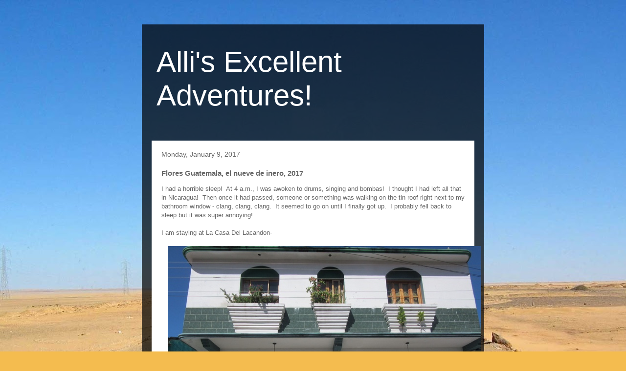

--- FILE ---
content_type: text/html; charset=UTF-8
request_url: https://www.allisonhawryliw.com/2017/01/flores-guatemala-el-nueve-de-inero-2017.html
body_size: 13132
content:
<!DOCTYPE html>
<html class='v2' dir='ltr' lang='en'>
<head>
<link href='https://www.blogger.com/static/v1/widgets/335934321-css_bundle_v2.css' rel='stylesheet' type='text/css'/>
<meta content='width=1100' name='viewport'/>
<meta content='text/html; charset=UTF-8' http-equiv='Content-Type'/>
<meta content='blogger' name='generator'/>
<link href='https://www.allisonhawryliw.com/favicon.ico' rel='icon' type='image/x-icon'/>
<link href='https://www.allisonhawryliw.com/2017/01/flores-guatemala-el-nueve-de-inero-2017.html' rel='canonical'/>
<link rel="alternate" type="application/atom+xml" title="Alli&#39;s Excellent Adventures! - Atom" href="https://www.allisonhawryliw.com/feeds/posts/default" />
<link rel="alternate" type="application/rss+xml" title="Alli&#39;s Excellent Adventures! - RSS" href="https://www.allisonhawryliw.com/feeds/posts/default?alt=rss" />
<link rel="service.post" type="application/atom+xml" title="Alli&#39;s Excellent Adventures! - Atom" href="https://www.blogger.com/feeds/737574881928653149/posts/default" />

<link rel="alternate" type="application/atom+xml" title="Alli&#39;s Excellent Adventures! - Atom" href="https://www.allisonhawryliw.com/feeds/3172328469383288945/comments/default" />
<!--Can't find substitution for tag [blog.ieCssRetrofitLinks]-->
<link href='https://blogger.googleusercontent.com/img/b/R29vZ2xl/AVvXsEgLyrRU4822vGYuerbSrCRZXmcoQDxJiq5qZcMHkEYx-GHSfc7VzMVNfRJGT2Axl1Idnwvyifx5CtWOAn0AfWyHugvk75188i1QsTwtrUTFqd5-8ir5QzvrZk5CsTfsVlYzbB3iJG6MnH8/s640/blogger-image--408745309.jpg' rel='image_src'/>
<meta content='https://www.allisonhawryliw.com/2017/01/flores-guatemala-el-nueve-de-inero-2017.html' property='og:url'/>
<meta content='Flores Guatemala, el nueve de inero, 2017' property='og:title'/>
<meta content='I had a horrible sleep!  At 4 a.m., I was awoken to drums, singing and bombas!  I thought I had left all that in Nicaragua!  Then once it ha...' property='og:description'/>
<meta content='https://blogger.googleusercontent.com/img/b/R29vZ2xl/AVvXsEgLyrRU4822vGYuerbSrCRZXmcoQDxJiq5qZcMHkEYx-GHSfc7VzMVNfRJGT2Axl1Idnwvyifx5CtWOAn0AfWyHugvk75188i1QsTwtrUTFqd5-8ir5QzvrZk5CsTfsVlYzbB3iJG6MnH8/w1200-h630-p-k-no-nu/blogger-image--408745309.jpg' property='og:image'/>
<title>Alli's Excellent Adventures!: Flores Guatemala, el nueve de inero, 2017</title>
<style id='page-skin-1' type='text/css'><!--
/*
-----------------------------------------------
Blogger Template Style
Name:     Travel
Designer: Sookhee Lee
URL:      www.plyfly.net
----------------------------------------------- */
/* Content
----------------------------------------------- */
body {
font: normal normal 13px 'Trebuchet MS',Trebuchet,sans-serif;
color: #666666;
background: #f4bc4f url(//themes.googleusercontent.com/image?id=0BwVBOzw_-hbMMDYxYTU0MmQtZTA5Yi00MTIwLTk3ZjktZWI4MzJhMDQyOTIy) repeat fixed top center;
}
html body .region-inner {
min-width: 0;
max-width: 100%;
width: auto;
}
a:link {
text-decoration:none;
color: #ff9900;
}
a:visited {
text-decoration:none;
color: #b87209;
}
a:hover {
text-decoration:underline;
color: #ff9900;
}
.content-outer .content-cap-top {
height: 0;
background: transparent none repeat-x scroll top center;
}
.content-outer {
margin: 0 auto;
padding-top: 20px;
}
.content-inner {
background: transparent url(https://resources.blogblog.com/blogblog/data/1kt/travel/bg_black_70.png) repeat scroll top left;
background-position: left -0;
background-color: transparent;
padding: 20px;
}
.main-inner .date-outer {
margin-bottom: 2em;
}
/* Header
----------------------------------------------- */
.header-inner .Header .titlewrapper,
.header-inner .Header .descriptionwrapper {
padding-left: 10px;
padding-right: 10px;
}
.Header h1 {
font: normal normal 60px 'Trebuchet MS',Trebuchet,sans-serif;
color: #ffffff;
}
.Header h1 a {
color: #ffffff;
}
.Header .description {
color: #666666;
font-size: 130%;
}
/* Tabs
----------------------------------------------- */
.tabs-inner {
margin: 1em 0 0;
padding: 0;
}
.tabs-inner .section {
margin: 0;
}
.tabs-inner .widget ul {
padding: 0;
background: transparent url(https://resources.blogblog.com/blogblog/data/1kt/travel/bg_black_50.png) repeat scroll top center;
}
.tabs-inner .widget li {
border: none;
}
.tabs-inner .widget li a {
display: inline-block;
padding: 1em 1.5em;
color: #ffffff;
font: normal bold 16px 'Trebuchet MS',Trebuchet,sans-serif;
}
.tabs-inner .widget li.selected a,
.tabs-inner .widget li a:hover {
position: relative;
z-index: 1;
background: transparent url(https://resources.blogblog.com/blogblog/data/1kt/travel/bg_black_50.png) repeat scroll top center;
color: #ffffff;
}
/* Headings
----------------------------------------------- */
h2 {
font: normal bold 14px 'Trebuchet MS',Trebuchet,sans-serif;
color: #ffffff;
}
.main-inner h2.date-header {
font: normal normal 14px 'Trebuchet MS',Trebuchet,sans-serif;
color: #666666;
}
.footer-inner .widget h2,
.sidebar .widget h2 {
padding-bottom: .5em;
}
/* Main
----------------------------------------------- */
.main-inner {
padding: 20px 0;
}
.main-inner .column-center-inner {
padding: 20px 0;
}
.main-inner .column-center-inner .section {
margin: 0 20px;
}
.main-inner .column-right-inner {
margin-left: 20px;
}
.main-inner .fauxcolumn-right-outer .fauxcolumn-inner {
margin-left: 20px;
background: transparent none repeat scroll top left;
}
.main-inner .column-left-inner {
margin-right: 20px;
}
.main-inner .fauxcolumn-left-outer .fauxcolumn-inner {
margin-right: 20px;
background: transparent none repeat scroll top left;
}
.main-inner .column-left-inner,
.main-inner .column-right-inner {
padding: 15px 0;
}
/* Posts
----------------------------------------------- */
h3.post-title {
margin-top: 20px;
}
h3.post-title a {
font: normal bold 20px 'Trebuchet MS',Trebuchet,sans-serif;
color: #000000;
}
h3.post-title a:hover {
text-decoration: underline;
}
.main-inner .column-center-outer {
background: #ffffff none repeat scroll top left;
_background-image: none;
}
.post-body {
line-height: 1.4;
position: relative;
}
.post-header {
margin: 0 0 1em;
line-height: 1.6;
}
.post-footer {
margin: .5em 0;
line-height: 1.6;
}
#blog-pager {
font-size: 140%;
}
#comments {
background: #cccccc none repeat scroll top center;
padding: 15px;
}
#comments .comment-author {
padding-top: 1.5em;
}
#comments h4,
#comments .comment-author a,
#comments .comment-timestamp a {
color: #000000;
}
#comments .comment-author:first-child {
padding-top: 0;
border-top: none;
}
.avatar-image-container {
margin: .2em 0 0;
}
/* Comments
----------------------------------------------- */
#comments a {
color: #000000;
}
.comments .comments-content .icon.blog-author {
background-repeat: no-repeat;
background-image: url([data-uri]);
}
.comments .comments-content .loadmore a {
border-top: 1px solid #000000;
border-bottom: 1px solid #000000;
}
.comments .comment-thread.inline-thread {
background: #ffffff;
}
.comments .continue {
border-top: 2px solid #000000;
}
/* Widgets
----------------------------------------------- */
.sidebar .widget {
border-bottom: 2px solid transparent;
padding-bottom: 10px;
margin: 10px 0;
}
.sidebar .widget:first-child {
margin-top: 0;
}
.sidebar .widget:last-child {
border-bottom: none;
margin-bottom: 0;
padding-bottom: 0;
}
.footer-inner .widget,
.sidebar .widget {
font: normal normal 13px 'Trebuchet MS',Trebuchet,sans-serif;
color: #cccccc;
}
.sidebar .widget a:link {
color: #cccccc;
text-decoration: none;
}
.sidebar .widget a:visited {
color: #b87209;
}
.sidebar .widget a:hover {
color: #cccccc;
text-decoration: underline;
}
.footer-inner .widget a:link {
color: #ff9900;
text-decoration: none;
}
.footer-inner .widget a:visited {
color: #b87209;
}
.footer-inner .widget a:hover {
color: #ff9900;
text-decoration: underline;
}
.widget .zippy {
color: #ffffff;
}
.footer-inner {
background: transparent none repeat scroll top center;
}
/* Mobile
----------------------------------------------- */
body.mobile  {
background-size: 100% auto;
}
body.mobile .AdSense {
margin: 0 -10px;
}
.mobile .body-fauxcolumn-outer {
background: transparent none repeat scroll top left;
}
.mobile .footer-inner .widget a:link {
color: #cccccc;
text-decoration: none;
}
.mobile .footer-inner .widget a:visited {
color: #b87209;
}
.mobile-post-outer a {
color: #000000;
}
.mobile-link-button {
background-color: #ff9900;
}
.mobile-link-button a:link, .mobile-link-button a:visited {
color: #ffffff;
}
.mobile-index-contents {
color: #666666;
}
.mobile .tabs-inner .PageList .widget-content {
background: transparent url(https://resources.blogblog.com/blogblog/data/1kt/travel/bg_black_50.png) repeat scroll top center;
color: #ffffff;
}
.mobile .tabs-inner .PageList .widget-content .pagelist-arrow {
border-left: 1px solid #ffffff;
}

--></style>
<style id='template-skin-1' type='text/css'><!--
body {
min-width: 700px;
}
.content-outer, .content-fauxcolumn-outer, .region-inner {
min-width: 700px;
max-width: 700px;
_width: 700px;
}
.main-inner .columns {
padding-left: 0px;
padding-right: 0px;
}
.main-inner .fauxcolumn-center-outer {
left: 0px;
right: 0px;
/* IE6 does not respect left and right together */
_width: expression(this.parentNode.offsetWidth -
parseInt("0px") -
parseInt("0px") + 'px');
}
.main-inner .fauxcolumn-left-outer {
width: 0px;
}
.main-inner .fauxcolumn-right-outer {
width: 0px;
}
.main-inner .column-left-outer {
width: 0px;
right: 100%;
margin-left: -0px;
}
.main-inner .column-right-outer {
width: 0px;
margin-right: -0px;
}
#layout {
min-width: 0;
}
#layout .content-outer {
min-width: 0;
width: 800px;
}
#layout .region-inner {
min-width: 0;
width: auto;
}
body#layout div.add_widget {
padding: 8px;
}
body#layout div.add_widget a {
margin-left: 32px;
}
--></style>
<style>
    body {background-image:url(\/\/themes.googleusercontent.com\/image?id=0BwVBOzw_-hbMMDYxYTU0MmQtZTA5Yi00MTIwLTk3ZjktZWI4MzJhMDQyOTIy);}
    
@media (max-width: 200px) { body {background-image:url(\/\/themes.googleusercontent.com\/image?id=0BwVBOzw_-hbMMDYxYTU0MmQtZTA5Yi00MTIwLTk3ZjktZWI4MzJhMDQyOTIy&options=w200);}}
@media (max-width: 400px) and (min-width: 201px) { body {background-image:url(\/\/themes.googleusercontent.com\/image?id=0BwVBOzw_-hbMMDYxYTU0MmQtZTA5Yi00MTIwLTk3ZjktZWI4MzJhMDQyOTIy&options=w400);}}
@media (max-width: 800px) and (min-width: 401px) { body {background-image:url(\/\/themes.googleusercontent.com\/image?id=0BwVBOzw_-hbMMDYxYTU0MmQtZTA5Yi00MTIwLTk3ZjktZWI4MzJhMDQyOTIy&options=w800);}}
@media (max-width: 1200px) and (min-width: 801px) { body {background-image:url(\/\/themes.googleusercontent.com\/image?id=0BwVBOzw_-hbMMDYxYTU0MmQtZTA5Yi00MTIwLTk3ZjktZWI4MzJhMDQyOTIy&options=w1200);}}
/* Last tag covers anything over one higher than the previous max-size cap. */
@media (min-width: 1201px) { body {background-image:url(\/\/themes.googleusercontent.com\/image?id=0BwVBOzw_-hbMMDYxYTU0MmQtZTA5Yi00MTIwLTk3ZjktZWI4MzJhMDQyOTIy&options=w1600);}}
  </style>
<link href='https://www.blogger.com/dyn-css/authorization.css?targetBlogID=737574881928653149&amp;zx=d993ee76-5883-4830-845e-be3868d49f7e' media='none' onload='if(media!=&#39;all&#39;)media=&#39;all&#39;' rel='stylesheet'/><noscript><link href='https://www.blogger.com/dyn-css/authorization.css?targetBlogID=737574881928653149&amp;zx=d993ee76-5883-4830-845e-be3868d49f7e' rel='stylesheet'/></noscript>
<meta name='google-adsense-platform-account' content='ca-host-pub-1556223355139109'/>
<meta name='google-adsense-platform-domain' content='blogspot.com'/>

</head>
<body class='loading variant-road'>
<div class='navbar no-items section' id='navbar' name='Navbar'>
</div>
<div class='body-fauxcolumns'>
<div class='fauxcolumn-outer body-fauxcolumn-outer'>
<div class='cap-top'>
<div class='cap-left'></div>
<div class='cap-right'></div>
</div>
<div class='fauxborder-left'>
<div class='fauxborder-right'></div>
<div class='fauxcolumn-inner'>
</div>
</div>
<div class='cap-bottom'>
<div class='cap-left'></div>
<div class='cap-right'></div>
</div>
</div>
</div>
<div class='content'>
<div class='content-fauxcolumns'>
<div class='fauxcolumn-outer content-fauxcolumn-outer'>
<div class='cap-top'>
<div class='cap-left'></div>
<div class='cap-right'></div>
</div>
<div class='fauxborder-left'>
<div class='fauxborder-right'></div>
<div class='fauxcolumn-inner'>
</div>
</div>
<div class='cap-bottom'>
<div class='cap-left'></div>
<div class='cap-right'></div>
</div>
</div>
</div>
<div class='content-outer'>
<div class='content-cap-top cap-top'>
<div class='cap-left'></div>
<div class='cap-right'></div>
</div>
<div class='fauxborder-left content-fauxborder-left'>
<div class='fauxborder-right content-fauxborder-right'></div>
<div class='content-inner'>
<header>
<div class='header-outer'>
<div class='header-cap-top cap-top'>
<div class='cap-left'></div>
<div class='cap-right'></div>
</div>
<div class='fauxborder-left header-fauxborder-left'>
<div class='fauxborder-right header-fauxborder-right'></div>
<div class='region-inner header-inner'>
<div class='header section' id='header' name='Header'><div class='widget Header' data-version='1' id='Header1'>
<div id='header-inner'>
<div class='titlewrapper'>
<h1 class='title'>
<a href='https://www.allisonhawryliw.com/'>
Alli's Excellent Adventures!
</a>
</h1>
</div>
<div class='descriptionwrapper'>
<p class='description'><span>
</span></p>
</div>
</div>
</div></div>
</div>
</div>
<div class='header-cap-bottom cap-bottom'>
<div class='cap-left'></div>
<div class='cap-right'></div>
</div>
</div>
</header>
<div class='tabs-outer'>
<div class='tabs-cap-top cap-top'>
<div class='cap-left'></div>
<div class='cap-right'></div>
</div>
<div class='fauxborder-left tabs-fauxborder-left'>
<div class='fauxborder-right tabs-fauxborder-right'></div>
<div class='region-inner tabs-inner'>
<div class='tabs no-items section' id='crosscol' name='Cross-Column'></div>
<div class='tabs no-items section' id='crosscol-overflow' name='Cross-Column 2'></div>
</div>
</div>
<div class='tabs-cap-bottom cap-bottom'>
<div class='cap-left'></div>
<div class='cap-right'></div>
</div>
</div>
<div class='main-outer'>
<div class='main-cap-top cap-top'>
<div class='cap-left'></div>
<div class='cap-right'></div>
</div>
<div class='fauxborder-left main-fauxborder-left'>
<div class='fauxborder-right main-fauxborder-right'></div>
<div class='region-inner main-inner'>
<div class='columns fauxcolumns'>
<div class='fauxcolumn-outer fauxcolumn-center-outer'>
<div class='cap-top'>
<div class='cap-left'></div>
<div class='cap-right'></div>
</div>
<div class='fauxborder-left'>
<div class='fauxborder-right'></div>
<div class='fauxcolumn-inner'>
</div>
</div>
<div class='cap-bottom'>
<div class='cap-left'></div>
<div class='cap-right'></div>
</div>
</div>
<div class='fauxcolumn-outer fauxcolumn-left-outer'>
<div class='cap-top'>
<div class='cap-left'></div>
<div class='cap-right'></div>
</div>
<div class='fauxborder-left'>
<div class='fauxborder-right'></div>
<div class='fauxcolumn-inner'>
</div>
</div>
<div class='cap-bottom'>
<div class='cap-left'></div>
<div class='cap-right'></div>
</div>
</div>
<div class='fauxcolumn-outer fauxcolumn-right-outer'>
<div class='cap-top'>
<div class='cap-left'></div>
<div class='cap-right'></div>
</div>
<div class='fauxborder-left'>
<div class='fauxborder-right'></div>
<div class='fauxcolumn-inner'>
</div>
</div>
<div class='cap-bottom'>
<div class='cap-left'></div>
<div class='cap-right'></div>
</div>
</div>
<!-- corrects IE6 width calculation -->
<div class='columns-inner'>
<div class='column-center-outer'>
<div class='column-center-inner'>
<div class='main section' id='main' name='Main'><div class='widget Blog' data-version='1' id='Blog1'>
<div class='blog-posts hfeed'>

          <div class="date-outer">
        
<h2 class='date-header'><span>Monday, January 9, 2017</span></h2>

          <div class="date-posts">
        
<div class='post-outer'>
<div class='post hentry uncustomized-post-template' itemprop='blogPost' itemscope='itemscope' itemtype='http://schema.org/BlogPosting'>
<meta content='https://blogger.googleusercontent.com/img/b/R29vZ2xl/AVvXsEgLyrRU4822vGYuerbSrCRZXmcoQDxJiq5qZcMHkEYx-GHSfc7VzMVNfRJGT2Axl1Idnwvyifx5CtWOAn0AfWyHugvk75188i1QsTwtrUTFqd5-8ir5QzvrZk5CsTfsVlYzbB3iJG6MnH8/s640/blogger-image--408745309.jpg' itemprop='image_url'/>
<meta content='737574881928653149' itemprop='blogId'/>
<meta content='3172328469383288945' itemprop='postId'/>
<a name='3172328469383288945'></a>
<h3 class='post-title entry-title' itemprop='name'>
Flores Guatemala, el nueve de inero, 2017
</h3>
<div class='post-header'>
<div class='post-header-line-1'></div>
</div>
<div class='post-body entry-content' id='post-body-3172328469383288945' itemprop='description articleBody'>
I had a horrible sleep! &nbsp;At 4 a.m., I was awoken to drums, singing and bombas! &nbsp;I thought I had left all that in Nicaragua! &nbsp;Then once it had passed, someone or something was walking on the tin roof right next to my bathroom window - clang, clang, clang. &nbsp;It seemed to go on until I finally got up. &nbsp;I probably fell back to sleep but it was super annoying!<div><br></div><div>I am staying at La Casa Del Lacandon-</div><div><br></div><div><div class="separator" style="clear: both;"><a href="https://blogger.googleusercontent.com/img/b/R29vZ2xl/AVvXsEgLyrRU4822vGYuerbSrCRZXmcoQDxJiq5qZcMHkEYx-GHSfc7VzMVNfRJGT2Axl1Idnwvyifx5CtWOAn0AfWyHugvk75188i1QsTwtrUTFqd5-8ir5QzvrZk5CsTfsVlYzbB3iJG6MnH8/s640/blogger-image--408745309.jpg" imageanchor="1" style="margin-left: 1em; margin-right: 1em;"><img border="0" src="https://blogger.googleusercontent.com/img/b/R29vZ2xl/AVvXsEgLyrRU4822vGYuerbSrCRZXmcoQDxJiq5qZcMHkEYx-GHSfc7VzMVNfRJGT2Axl1Idnwvyifx5CtWOAn0AfWyHugvk75188i1QsTwtrUTFqd5-8ir5QzvrZk5CsTfsVlYzbB3iJG6MnH8/s640/blogger-image--408745309.jpg"></a></div><br></div><div>on the island of Flores-</div><div><br></div><div><div class="separator" style="clear: both;"><div class="separator" style="clear: both;"><a href="https://blogger.googleusercontent.com/img/b/R29vZ2xl/AVvXsEjkjTeuD4lA-xoynCCkaE0JFWm1vtrFxVo_Ib8CwrnWd34HaM9lYCEr8G5vr-5evXyM1tOpun_iAk6KZXPvAUFDNRhfDd-flinMrb1aXfCjO6wgr460AgG0BRJzxasGeGyI3nC6JWKZkDk/s640/blogger-image-124614131.jpg" imageanchor="1" style="margin-left: 1em; margin-right: 1em;"><img border="0" src="https://blogger.googleusercontent.com/img/b/R29vZ2xl/AVvXsEjkjTeuD4lA-xoynCCkaE0JFWm1vtrFxVo_Ib8CwrnWd34HaM9lYCEr8G5vr-5evXyM1tOpun_iAk6KZXPvAUFDNRhfDd-flinMrb1aXfCjO6wgr460AgG0BRJzxasGeGyI3nC6JWKZkDk/s640/blogger-image-124614131.jpg"></a></div><br></div><div class="separator" style="clear: both;">I hope to get a better vista of the whole island tomorrow from the other side at the Mirador.</div><div class="separator" style="clear: both;"><br></div><div class="separator" style="clear: both;">The view from my bed is pretty sweet-</div><div class="separator" style="clear: both;"><br></div><div class="separator" style="clear: both;"><div class="separator" style="clear: both;"><a href="https://blogger.googleusercontent.com/img/b/R29vZ2xl/AVvXsEjml0O5dczOJ7Nh5durzOYfI1TrnQA3rSWy6YFUz-s8Sgm3h0wnmaLMnuk0ebhrhC7qEkoU9AV1QOmkodwR7ETNCGd03psDFYxv2jc8FEWqRA2KbYT8ndankm-jQyjsGeYr4-T9OIPMFbg/s640/blogger-image-34526760.jpg" imageanchor="1" style="margin-left: 1em; margin-right: 1em;"><img border="0" src="https://blogger.googleusercontent.com/img/b/R29vZ2xl/AVvXsEjml0O5dczOJ7Nh5durzOYfI1TrnQA3rSWy6YFUz-s8Sgm3h0wnmaLMnuk0ebhrhC7qEkoU9AV1QOmkodwR7ETNCGd03psDFYxv2jc8FEWqRA2KbYT8ndankm-jQyjsGeYr4-T9OIPMFbg/s640/blogger-image-34526760.jpg"></a></div><div class="separator" style="clear: both;"><br></div><div class="separator" style="clear: both;">Only the window is very dirty. &nbsp;I guess not many people want to look at this!</div><div class="separator" style="clear: both;"><br></div><div class="separator" style="clear: both;">The market is typical-</div><div class="separator" style="clear: both;"><br></div><div class="separator" style="clear: both;"><div class="separator" style="clear: both;"><a href="https://blogger.googleusercontent.com/img/b/R29vZ2xl/AVvXsEjLc64Bd-P58T500r207sGKFgnPAfIYkPXLNRW1cpKCZ7bzAIEMpiZ3KwiQk3RRptyxoSn5bMCUmIYjoJQueWjE5XQAFExDAUWncMmq4okjKVFReEGzSsSKG6L659JGxbLkm7OF3XlozpY/s640/blogger-image-490586778.jpg" imageanchor="1" style="margin-left: 1em; margin-right: 1em;"><img border="0" src="https://blogger.googleusercontent.com/img/b/R29vZ2xl/AVvXsEjLc64Bd-P58T500r207sGKFgnPAfIYkPXLNRW1cpKCZ7bzAIEMpiZ3KwiQk3RRptyxoSn5bMCUmIYjoJQueWjE5XQAFExDAUWncMmq4okjKVFReEGzSsSKG6L659JGxbLkm7OF3XlozpY/s640/blogger-image-490586778.jpg"></a></div><br></div>And so much cheaper than the supermarket. &nbsp;I first went to the supermarket and 1 mandarin orange was 9.50 Q. &nbsp;I bought 7 at the market for 10 Q! &nbsp;Clothes, school supplies such as notebooks and backpacks are available because school starts in a week. &nbsp;Fruit and vegetables are also plentiful. &nbsp;Shuttles also leave to various pueblos from here.</div><div class="separator" style="clear: both;"><br></div><div class="separator" style="clear: both;">I had a Whopper at Burger King for lunch! &nbsp;It was okay but not as good as at home. &nbsp;Nachos with guacamole, onions, tomatoes and beans were for supper.</div><div class="separator" style="clear: both;"><br></div><div class="separator" style="clear: both;">At 5 p.m., the noise started again-</div><div class="separator" style="clear: both;"><br></div><div class="separator" style="clear: both;"><div class="separator" style="clear: both;"><a href="https://blogger.googleusercontent.com/img/b/R29vZ2xl/AVvXsEh19ERExwygXstsrh4tHznGycMDd8vU3od9-YLNLG0fSQHb9FTfmnd_TCURG2-R6CjMXa_-lVu3oQbP3CxxrTYmBGetyhOMQ4w3D869NYPLfnj7rmv7rGTw9xTg2CxM1Ue7_rlE-7gSi9k/s640/blogger-image-243558344.jpg" imageanchor="1" style="margin-left: 1em; margin-right: 1em;"><img border="0" src="https://blogger.googleusercontent.com/img/b/R29vZ2xl/AVvXsEh19ERExwygXstsrh4tHznGycMDd8vU3od9-YLNLG0fSQHb9FTfmnd_TCURG2-R6CjMXa_-lVu3oQbP3CxxrTYmBGetyhOMQ4w3D869NYPLfnj7rmv7rGTw9xTg2CxM1Ue7_rlE-7gSi9k/s640/blogger-image-243558344.jpg"></a></div></div><div class="separator" style="clear: both;"><div class="separator" style="clear: both;"><br></div>but this time with more instruments than just drums-</div><div class="separator" style="clear: both;"><br></div><div class="separator" style="clear: both;"><div class="separator" style="clear: both;"><a href="https://blogger.googleusercontent.com/img/b/R29vZ2xl/AVvXsEhPZZuGIcthKT6BAH4G9pb_nfP3MF1A6w3-ozBXioMTbEsGdxpb5qnE8oM4O6BAIWpL80-VGARMVaVSNyJrRVsBCSxyH2_blQMSFXQRHFL3nqnntIAxRExRYKeh3PphFAyBI2PkrTTzmXg/s640/blogger-image-1793898792.jpg" imageanchor="1" style="margin-left: 1em; margin-right: 1em;"><img border="0" src="https://blogger.googleusercontent.com/img/b/R29vZ2xl/AVvXsEhPZZuGIcthKT6BAH4G9pb_nfP3MF1A6w3-ozBXioMTbEsGdxpb5qnE8oM4O6BAIWpL80-VGARMVaVSNyJrRVsBCSxyH2_blQMSFXQRHFL3nqnntIAxRExRYKeh3PphFAyBI2PkrTTzmXg/s640/blogger-image-1793898792.jpg"></a></div><br></div><div class="separator" style="clear: both;">It's the 'spring fair' and parades and celebrations are going to go on until next Sunday! &nbsp;I might not get any sleep here!</div><div class="separator" style="clear: both;"><br></div><div class="separator" style="clear: both;">As the sun sets, the view is pretty nice off the second floor deck/restaurant where I've spent the afternoon-</div><div class="separator" style="clear: both;"><br></div><div class="separator" style="clear: both;"><div class="separator" style="clear: both;"><a href="https://blogger.googleusercontent.com/img/b/R29vZ2xl/AVvXsEgJ2Mwj2py610I9pV995XgnRWARy8vVjhuutrG5gnlzoEhgQzFS4lwgTApZfZipVe_8m3Ip85cBBGZn4NnGrrbxS5EbG-IKDHZ6hGmZz-PcmJmvOiOg_bstOd4fQMQmUYA2rOavX_k-774/s640/blogger-image-1631887908.jpg" imageanchor="1" style="margin-left: 1em; margin-right: 1em;"><img border="0" src="https://blogger.googleusercontent.com/img/b/R29vZ2xl/AVvXsEgJ2Mwj2py610I9pV995XgnRWARy8vVjhuutrG5gnlzoEhgQzFS4lwgTApZfZipVe_8m3Ip85cBBGZn4NnGrrbxS5EbG-IKDHZ6hGmZz-PcmJmvOiOg_bstOd4fQMQmUYA2rOavX_k-774/s640/blogger-image-1631887908.jpg"></a></div><br></div><div class="separator" style="clear: both;">I might go to some Maya ruins tomorrow and I might not. &nbsp;I have 4 more nights so lots of time to decide!</div><div class="separator" style="clear: both;"><br></div><br></div>
<div style='clear: both;'></div>
</div>
<div class='post-footer'>
<div class='post-footer-line post-footer-line-1'>
<span class='post-author vcard'>
</span>
<span class='post-timestamp'>
at
<meta content='https://www.allisonhawryliw.com/2017/01/flores-guatemala-el-nueve-de-inero-2017.html' itemprop='url'/>
<a class='timestamp-link' href='https://www.allisonhawryliw.com/2017/01/flores-guatemala-el-nueve-de-inero-2017.html' rel='bookmark' title='permanent link'><abbr class='published' itemprop='datePublished' title='2017-01-09T19:33:00-06:00'>January 09, 2017</abbr></a>
</span>
<span class='post-comment-link'>
</span>
<span class='post-icons'>
<span class='item-control blog-admin pid-673610102'>
<a href='https://www.blogger.com/post-edit.g?blogID=737574881928653149&postID=3172328469383288945&from=pencil' title='Edit Post'>
<img alt='' class='icon-action' height='18' src='https://resources.blogblog.com/img/icon18_edit_allbkg.gif' width='18'/>
</a>
</span>
</span>
<div class='post-share-buttons goog-inline-block'>
<a class='goog-inline-block share-button sb-email' href='https://www.blogger.com/share-post.g?blogID=737574881928653149&postID=3172328469383288945&target=email' target='_blank' title='Email This'><span class='share-button-link-text'>Email This</span></a><a class='goog-inline-block share-button sb-blog' href='https://www.blogger.com/share-post.g?blogID=737574881928653149&postID=3172328469383288945&target=blog' onclick='window.open(this.href, "_blank", "height=270,width=475"); return false;' target='_blank' title='BlogThis!'><span class='share-button-link-text'>BlogThis!</span></a><a class='goog-inline-block share-button sb-twitter' href='https://www.blogger.com/share-post.g?blogID=737574881928653149&postID=3172328469383288945&target=twitter' target='_blank' title='Share to X'><span class='share-button-link-text'>Share to X</span></a><a class='goog-inline-block share-button sb-facebook' href='https://www.blogger.com/share-post.g?blogID=737574881928653149&postID=3172328469383288945&target=facebook' onclick='window.open(this.href, "_blank", "height=430,width=640"); return false;' target='_blank' title='Share to Facebook'><span class='share-button-link-text'>Share to Facebook</span></a><a class='goog-inline-block share-button sb-pinterest' href='https://www.blogger.com/share-post.g?blogID=737574881928653149&postID=3172328469383288945&target=pinterest' target='_blank' title='Share to Pinterest'><span class='share-button-link-text'>Share to Pinterest</span></a>
</div>
</div>
<div class='post-footer-line post-footer-line-2'>
<span class='post-labels'>
Labels:
<a href='https://www.allisonhawryliw.com/search/label/Flores' rel='tag'>Flores</a>,
<a href='https://www.allisonhawryliw.com/search/label/Guatemala' rel='tag'>Guatemala</a>
</span>
</div>
<div class='post-footer-line post-footer-line-3'>
<span class='post-location'>
</span>
</div>
</div>
</div>
<div class='comments' id='comments'>
<a name='comments'></a>
<h4>No comments:</h4>
<div id='Blog1_comments-block-wrapper'>
<dl class='avatar-comment-indent' id='comments-block'>
</dl>
</div>
<p class='comment-footer'>
<div class='comment-form'>
<a name='comment-form'></a>
<h4 id='comment-post-message'>Post a Comment</h4>
<p>
</p>
<a href='https://www.blogger.com/comment/frame/737574881928653149?po=3172328469383288945&hl=en&saa=85391&origin=https://www.allisonhawryliw.com' id='comment-editor-src'></a>
<iframe allowtransparency='true' class='blogger-iframe-colorize blogger-comment-from-post' frameborder='0' height='410px' id='comment-editor' name='comment-editor' src='' width='100%'></iframe>
<script src='https://www.blogger.com/static/v1/jsbin/2830521187-comment_from_post_iframe.js' type='text/javascript'></script>
<script type='text/javascript'>
      BLOG_CMT_createIframe('https://www.blogger.com/rpc_relay.html');
    </script>
</div>
</p>
</div>
</div>

        </div></div>
      
</div>
<div class='blog-pager' id='blog-pager'>
<span id='blog-pager-newer-link'>
<a class='blog-pager-newer-link' href='https://www.allisonhawryliw.com/2017/01/flores-guatemala-el-diez-de-inero-2017.html' id='Blog1_blog-pager-newer-link' title='Newer Post'>Newer Post</a>
</span>
<span id='blog-pager-older-link'>
<a class='blog-pager-older-link' href='https://www.allisonhawryliw.com/2017/01/travel-day-lanquin-to-flores-guatemala.html' id='Blog1_blog-pager-older-link' title='Older Post'>Older Post</a>
</span>
<a class='home-link' href='https://www.allisonhawryliw.com/'>Home</a>
</div>
<div class='clear'></div>
<div class='post-feeds'>
<div class='feed-links'>
Subscribe to:
<a class='feed-link' href='https://www.allisonhawryliw.com/feeds/3172328469383288945/comments/default' target='_blank' type='application/atom+xml'>Post Comments (Atom)</a>
</div>
</div>
</div><div class='widget FeaturedPost' data-version='1' id='FeaturedPost1'>
<div class='post-summary'>
<p>
&#160; Taipei to Vancouver to Calgary to Saskatoon &#160; I had a beer at the airport, then found my gate.&#160; &#160; We were a bit late boarding and I don&#8217;t ...
</p>
<img class='image' src='https://blogger.googleusercontent.com/img/b/R29vZ2xl/AVvXsEgscUuGrWHsq64Cv9B4VlFt2ZMfa8i5DeJhLNhlUIVt6QRxf9m4Qe1EdtJfBNuhBlXDGmdj_tzI9Znok1sRJTLMYfBWNbCGYdJv2J-p1PrUM-d9Gu4wacy_FIggKYS_iuttZFG5L9iuHpC0wPHWYWVJsC9-SA4xmxjaiyr85Y8IrhP-mk811RxmBjQtBns/w508-h640/IMG_3387.jpeg'/>
</div>
<style type='text/css'>
    .image {
      width: 100%;
    }
  </style>
<div class='clear'></div>
</div>
<div class='widget PopularPosts' data-version='1' id='PopularPosts1'>
<div class='widget-content popular-posts'>
<ul>
<li>
<div class='item-content'>
<div class='item-thumbnail'>
<a href='https://www.allisonhawryliw.com/2018/02/ninas-de-guatemala-ciudad-vieja.html' target='_blank'>
<img alt='' border='0' src='https://blogger.googleusercontent.com/img/b/R29vZ2xl/AVvXsEj0lDwIRR1SXXFHu2lMHM3CyYTbQc_wnXL_ncWevYwqtRnLAAo3hytkJueYaOLx8HrTAnD4DZeEyf-8rbsy-LiYbuWW3LL6nwb5xluGTcQvv9ClK-4BE9k6AuOI1eDOaPRX1dwSzY7-gLc/w72-h72-p-k-no-nu/blogger-image--1145680454.jpg'/>
</a>
</div>
<div class='item-title'><a href='https://www.allisonhawryliw.com/2018/02/ninas-de-guatemala-ciudad-vieja.html'>NIñas de Guatemala, Ciudad Vieja, Guatemala, February 28, 2018</a></div>
<div class='item-snippet'>It&#39;s my last day in Antigua, so farewell clear blue sky and lovely Volcan Agua- Fuego is always putting on a show. &#160;Volcan Acatenango is...</div>
</div>
<div style='clear: both;'></div>
</li>
<li>
<div class='item-content'>
<div class='item-thumbnail'>
<a href='https://www.allisonhawryliw.com/2020/03/mexico-city-mexico-el-once-de-marzo-2020.html' target='_blank'>
<img alt='' border='0' src='https://blogger.googleusercontent.com/img/b/R29vZ2xl/AVvXsEhTdySv-BOc7lx8heJ9x1R-XD_ZVBHN2x8lEeHICetNThWKrh2-VlOJGiWvYqWvTRFfAsxEFeamqQwiNTI2mXNUNjP8wv5cKyRbL8BK_hv0If7L-epmJhSLGpRfmBPDVzGlRiIMdcDZNPo/w72-h72-p-k-no-nu/125C27F6-7268-418F-A144-846A98FE1489.jpeg'/>
</a>
</div>
<div class='item-title'><a href='https://www.allisonhawryliw.com/2020/03/mexico-city-mexico-el-once-de-marzo-2020.html'>Mexico City, Mexico, el once de Marzo, 2020</a></div>
<div class='item-snippet'> I left Morelia on the 10:45 Primera Plus bus which is so first class - upon entering, you get your choice of a sandwich or apple plus a dri...</div>
</div>
<div style='clear: both;'></div>
</li>
</ul>
<div class='clear'></div>
</div>
</div></div>
</div>
</div>
<div class='column-left-outer'>
<div class='column-left-inner'>
<aside>
</aside>
</div>
</div>
<div class='column-right-outer'>
<div class='column-right-inner'>
<aside>
</aside>
</div>
</div>
</div>
<div style='clear: both'></div>
<!-- columns -->
</div>
<!-- main -->
</div>
</div>
<div class='main-cap-bottom cap-bottom'>
<div class='cap-left'></div>
<div class='cap-right'></div>
</div>
</div>
<footer>
<div class='footer-outer'>
<div class='footer-cap-top cap-top'>
<div class='cap-left'></div>
<div class='cap-right'></div>
</div>
<div class='fauxborder-left footer-fauxborder-left'>
<div class='fauxborder-right footer-fauxborder-right'></div>
<div class='region-inner footer-inner'>
<div class='foot section' id='footer-1'><div class='widget BlogSearch' data-version='1' id='BlogSearch1'>
<h2 class='title'>Search This Blog</h2>
<div class='widget-content'>
<div id='BlogSearch1_form'>
<form action='https://www.allisonhawryliw.com/search' class='gsc-search-box' target='_top'>
<table cellpadding='0' cellspacing='0' class='gsc-search-box'>
<tbody>
<tr>
<td class='gsc-input'>
<input autocomplete='off' class='gsc-input' name='q' size='10' title='search' type='text' value=''/>
</td>
<td class='gsc-search-button'>
<input class='gsc-search-button' title='search' type='submit' value='Search'/>
</td>
</tr>
</tbody>
</table>
</form>
</div>
</div>
<div class='clear'></div>
</div><div class='widget PageList' data-version='1' id='PageList1'>
<div class='widget-content'>
<ul>
<li>
<a href='https://www.allisonhawryliw.com/'>Home</a>
</li>
</ul>
<div class='clear'></div>
</div>
</div><div class='widget Profile' data-version='1' id='Profile1'>
<h2>About Me</h2>
<div class='widget-content'>
<a href='https://www.blogger.com/profile/08338571869657357138'><img alt='My photo' class='profile-img' height='80' src='//blogger.googleusercontent.com/img/b/R29vZ2xl/AVvXsEjEqtvYzUrMpGS6vbrTSFvKsjs83CxFt1f0bK7ORqYe6ZrnuEvCDxeEMSi00KelmFURElgUsafIPD8lJaH9Yu4Z0TtY6tE1SzkWd1YzgDBGDaOA27HJ6qcj5F90t08-ig/s220/2E87AF3F-6632-49DE-A396-1011EFA04434.jpeg' width='80'/></a>
<dl class='profile-datablock'>
<dt class='profile-data'>
<a class='profile-name-link g-profile' href='https://www.blogger.com/profile/08338571869657357138' rel='author' style='background-image: url(//www.blogger.com/img/logo-16.png);'>
Alli
</a>
</dt>
<dd class='profile-data'>North Battleford, Saskatchewan, Canada</dd>
</dl>
<a class='profile-link' href='https://www.blogger.com/profile/08338571869657357138' rel='author'>View my complete profile</a>
<div class='clear'></div>
</div>
</div><div class='widget BlogArchive' data-version='1' id='BlogArchive1'>
<h2>Blog Archive</h2>
<div class='widget-content'>
<div id='ArchiveList'>
<div id='BlogArchive1_ArchiveList'>
<ul class='hierarchy'>
<li class='archivedate collapsed'>
<a class='toggle' href='javascript:void(0)'>
<span class='zippy'>

        &#9658;&#160;
      
</span>
</a>
<a class='post-count-link' href='https://www.allisonhawryliw.com/2025/'>
2025
</a>
<span class='post-count' dir='ltr'>(82)</span>
<ul class='hierarchy'>
<li class='archivedate collapsed'>
<a class='toggle' href='javascript:void(0)'>
<span class='zippy'>

        &#9658;&#160;
      
</span>
</a>
<a class='post-count-link' href='https://www.allisonhawryliw.com/2025/03/'>
March 2025
</a>
<span class='post-count' dir='ltr'>(29)</span>
</li>
</ul>
<ul class='hierarchy'>
<li class='archivedate collapsed'>
<a class='toggle' href='javascript:void(0)'>
<span class='zippy'>

        &#9658;&#160;
      
</span>
</a>
<a class='post-count-link' href='https://www.allisonhawryliw.com/2025/02/'>
February 2025
</a>
<span class='post-count' dir='ltr'>(27)</span>
</li>
</ul>
<ul class='hierarchy'>
<li class='archivedate collapsed'>
<a class='toggle' href='javascript:void(0)'>
<span class='zippy'>

        &#9658;&#160;
      
</span>
</a>
<a class='post-count-link' href='https://www.allisonhawryliw.com/2025/01/'>
January 2025
</a>
<span class='post-count' dir='ltr'>(26)</span>
</li>
</ul>
</li>
</ul>
<ul class='hierarchy'>
<li class='archivedate collapsed'>
<a class='toggle' href='javascript:void(0)'>
<span class='zippy'>

        &#9658;&#160;
      
</span>
</a>
<a class='post-count-link' href='https://www.allisonhawryliw.com/2024/'>
2024
</a>
<span class='post-count' dir='ltr'>(1)</span>
<ul class='hierarchy'>
<li class='archivedate collapsed'>
<a class='toggle' href='javascript:void(0)'>
<span class='zippy'>

        &#9658;&#160;
      
</span>
</a>
<a class='post-count-link' href='https://www.allisonhawryliw.com/2024/01/'>
January 2024
</a>
<span class='post-count' dir='ltr'>(1)</span>
</li>
</ul>
</li>
</ul>
<ul class='hierarchy'>
<li class='archivedate collapsed'>
<a class='toggle' href='javascript:void(0)'>
<span class='zippy'>

        &#9658;&#160;
      
</span>
</a>
<a class='post-count-link' href='https://www.allisonhawryliw.com/2023/'>
2023
</a>
<span class='post-count' dir='ltr'>(103)</span>
<ul class='hierarchy'>
<li class='archivedate collapsed'>
<a class='toggle' href='javascript:void(0)'>
<span class='zippy'>

        &#9658;&#160;
      
</span>
</a>
<a class='post-count-link' href='https://www.allisonhawryliw.com/2023/12/'>
December 2023
</a>
<span class='post-count' dir='ltr'>(30)</span>
</li>
</ul>
<ul class='hierarchy'>
<li class='archivedate collapsed'>
<a class='toggle' href='javascript:void(0)'>
<span class='zippy'>

        &#9658;&#160;
      
</span>
</a>
<a class='post-count-link' href='https://www.allisonhawryliw.com/2023/11/'>
November 2023
</a>
<span class='post-count' dir='ltr'>(25)</span>
</li>
</ul>
<ul class='hierarchy'>
<li class='archivedate collapsed'>
<a class='toggle' href='javascript:void(0)'>
<span class='zippy'>

        &#9658;&#160;
      
</span>
</a>
<a class='post-count-link' href='https://www.allisonhawryliw.com/2023/02/'>
February 2023
</a>
<span class='post-count' dir='ltr'>(16)</span>
</li>
</ul>
<ul class='hierarchy'>
<li class='archivedate collapsed'>
<a class='toggle' href='javascript:void(0)'>
<span class='zippy'>

        &#9658;&#160;
      
</span>
</a>
<a class='post-count-link' href='https://www.allisonhawryliw.com/2023/01/'>
January 2023
</a>
<span class='post-count' dir='ltr'>(32)</span>
</li>
</ul>
</li>
</ul>
<ul class='hierarchy'>
<li class='archivedate collapsed'>
<a class='toggle' href='javascript:void(0)'>
<span class='zippy'>

        &#9658;&#160;
      
</span>
</a>
<a class='post-count-link' href='https://www.allisonhawryliw.com/2022/'>
2022
</a>
<span class='post-count' dir='ltr'>(106)</span>
<ul class='hierarchy'>
<li class='archivedate collapsed'>
<a class='toggle' href='javascript:void(0)'>
<span class='zippy'>

        &#9658;&#160;
      
</span>
</a>
<a class='post-count-link' href='https://www.allisonhawryliw.com/2022/12/'>
December 2022
</a>
<span class='post-count' dir='ltr'>(33)</span>
</li>
</ul>
<ul class='hierarchy'>
<li class='archivedate collapsed'>
<a class='toggle' href='javascript:void(0)'>
<span class='zippy'>

        &#9658;&#160;
      
</span>
</a>
<a class='post-count-link' href='https://www.allisonhawryliw.com/2022/11/'>
November 2022
</a>
<span class='post-count' dir='ltr'>(28)</span>
</li>
</ul>
<ul class='hierarchy'>
<li class='archivedate collapsed'>
<a class='toggle' href='javascript:void(0)'>
<span class='zippy'>

        &#9658;&#160;
      
</span>
</a>
<a class='post-count-link' href='https://www.allisonhawryliw.com/2022/10/'>
October 2022
</a>
<span class='post-count' dir='ltr'>(32)</span>
</li>
</ul>
<ul class='hierarchy'>
<li class='archivedate collapsed'>
<a class='toggle' href='javascript:void(0)'>
<span class='zippy'>

        &#9658;&#160;
      
</span>
</a>
<a class='post-count-link' href='https://www.allisonhawryliw.com/2022/09/'>
September 2022
</a>
<span class='post-count' dir='ltr'>(12)</span>
</li>
</ul>
<ul class='hierarchy'>
<li class='archivedate collapsed'>
<a class='toggle' href='javascript:void(0)'>
<span class='zippy'>

        &#9658;&#160;
      
</span>
</a>
<a class='post-count-link' href='https://www.allisonhawryliw.com/2022/03/'>
March 2022
</a>
<span class='post-count' dir='ltr'>(1)</span>
</li>
</ul>
</li>
</ul>
<ul class='hierarchy'>
<li class='archivedate collapsed'>
<a class='toggle' href='javascript:void(0)'>
<span class='zippy'>

        &#9658;&#160;
      
</span>
</a>
<a class='post-count-link' href='https://www.allisonhawryliw.com/2020/'>
2020
</a>
<span class='post-count' dir='ltr'>(67)</span>
<ul class='hierarchy'>
<li class='archivedate collapsed'>
<a class='toggle' href='javascript:void(0)'>
<span class='zippy'>

        &#9658;&#160;
      
</span>
</a>
<a class='post-count-link' href='https://www.allisonhawryliw.com/2020/05/'>
May 2020
</a>
<span class='post-count' dir='ltr'>(1)</span>
</li>
</ul>
<ul class='hierarchy'>
<li class='archivedate collapsed'>
<a class='toggle' href='javascript:void(0)'>
<span class='zippy'>

        &#9658;&#160;
      
</span>
</a>
<a class='post-count-link' href='https://www.allisonhawryliw.com/2020/04/'>
April 2020
</a>
<span class='post-count' dir='ltr'>(2)</span>
</li>
</ul>
<ul class='hierarchy'>
<li class='archivedate collapsed'>
<a class='toggle' href='javascript:void(0)'>
<span class='zippy'>

        &#9658;&#160;
      
</span>
</a>
<a class='post-count-link' href='https://www.allisonhawryliw.com/2020/03/'>
March 2020
</a>
<span class='post-count' dir='ltr'>(15)</span>
</li>
</ul>
<ul class='hierarchy'>
<li class='archivedate collapsed'>
<a class='toggle' href='javascript:void(0)'>
<span class='zippy'>

        &#9658;&#160;
      
</span>
</a>
<a class='post-count-link' href='https://www.allisonhawryliw.com/2020/02/'>
February 2020
</a>
<span class='post-count' dir='ltr'>(21)</span>
</li>
</ul>
<ul class='hierarchy'>
<li class='archivedate collapsed'>
<a class='toggle' href='javascript:void(0)'>
<span class='zippy'>

        &#9658;&#160;
      
</span>
</a>
<a class='post-count-link' href='https://www.allisonhawryliw.com/2020/01/'>
January 2020
</a>
<span class='post-count' dir='ltr'>(28)</span>
</li>
</ul>
</li>
</ul>
<ul class='hierarchy'>
<li class='archivedate collapsed'>
<a class='toggle' href='javascript:void(0)'>
<span class='zippy'>

        &#9658;&#160;
      
</span>
</a>
<a class='post-count-link' href='https://www.allisonhawryliw.com/2019/'>
2019
</a>
<span class='post-count' dir='ltr'>(147)</span>
<ul class='hierarchy'>
<li class='archivedate collapsed'>
<a class='toggle' href='javascript:void(0)'>
<span class='zippy'>

        &#9658;&#160;
      
</span>
</a>
<a class='post-count-link' href='https://www.allisonhawryliw.com/2019/12/'>
December 2019
</a>
<span class='post-count' dir='ltr'>(31)</span>
</li>
</ul>
<ul class='hierarchy'>
<li class='archivedate collapsed'>
<a class='toggle' href='javascript:void(0)'>
<span class='zippy'>

        &#9658;&#160;
      
</span>
</a>
<a class='post-count-link' href='https://www.allisonhawryliw.com/2019/11/'>
November 2019
</a>
<span class='post-count' dir='ltr'>(26)</span>
</li>
</ul>
<ul class='hierarchy'>
<li class='archivedate collapsed'>
<a class='toggle' href='javascript:void(0)'>
<span class='zippy'>

        &#9658;&#160;
      
</span>
</a>
<a class='post-count-link' href='https://www.allisonhawryliw.com/2019/10/'>
October 2019
</a>
<span class='post-count' dir='ltr'>(4)</span>
</li>
</ul>
<ul class='hierarchy'>
<li class='archivedate collapsed'>
<a class='toggle' href='javascript:void(0)'>
<span class='zippy'>

        &#9658;&#160;
      
</span>
</a>
<a class='post-count-link' href='https://www.allisonhawryliw.com/2019/04/'>
April 2019
</a>
<span class='post-count' dir='ltr'>(1)</span>
</li>
</ul>
<ul class='hierarchy'>
<li class='archivedate collapsed'>
<a class='toggle' href='javascript:void(0)'>
<span class='zippy'>

        &#9658;&#160;
      
</span>
</a>
<a class='post-count-link' href='https://www.allisonhawryliw.com/2019/03/'>
March 2019
</a>
<span class='post-count' dir='ltr'>(27)</span>
</li>
</ul>
<ul class='hierarchy'>
<li class='archivedate collapsed'>
<a class='toggle' href='javascript:void(0)'>
<span class='zippy'>

        &#9658;&#160;
      
</span>
</a>
<a class='post-count-link' href='https://www.allisonhawryliw.com/2019/02/'>
February 2019
</a>
<span class='post-count' dir='ltr'>(29)</span>
</li>
</ul>
<ul class='hierarchy'>
<li class='archivedate collapsed'>
<a class='toggle' href='javascript:void(0)'>
<span class='zippy'>

        &#9658;&#160;
      
</span>
</a>
<a class='post-count-link' href='https://www.allisonhawryliw.com/2019/01/'>
January 2019
</a>
<span class='post-count' dir='ltr'>(29)</span>
</li>
</ul>
</li>
</ul>
<ul class='hierarchy'>
<li class='archivedate collapsed'>
<a class='toggle' href='javascript:void(0)'>
<span class='zippy'>

        &#9658;&#160;
      
</span>
</a>
<a class='post-count-link' href='https://www.allisonhawryliw.com/2018/'>
2018
</a>
<span class='post-count' dir='ltr'>(171)</span>
<ul class='hierarchy'>
<li class='archivedate collapsed'>
<a class='toggle' href='javascript:void(0)'>
<span class='zippy'>

        &#9658;&#160;
      
</span>
</a>
<a class='post-count-link' href='https://www.allisonhawryliw.com/2018/12/'>
December 2018
</a>
<span class='post-count' dir='ltr'>(31)</span>
</li>
</ul>
<ul class='hierarchy'>
<li class='archivedate collapsed'>
<a class='toggle' href='javascript:void(0)'>
<span class='zippy'>

        &#9658;&#160;
      
</span>
</a>
<a class='post-count-link' href='https://www.allisonhawryliw.com/2018/11/'>
November 2018
</a>
<span class='post-count' dir='ltr'>(30)</span>
</li>
</ul>
<ul class='hierarchy'>
<li class='archivedate collapsed'>
<a class='toggle' href='javascript:void(0)'>
<span class='zippy'>

        &#9658;&#160;
      
</span>
</a>
<a class='post-count-link' href='https://www.allisonhawryliw.com/2018/10/'>
October 2018
</a>
<span class='post-count' dir='ltr'>(29)</span>
</li>
</ul>
<ul class='hierarchy'>
<li class='archivedate collapsed'>
<a class='toggle' href='javascript:void(0)'>
<span class='zippy'>

        &#9658;&#160;
      
</span>
</a>
<a class='post-count-link' href='https://www.allisonhawryliw.com/2018/09/'>
September 2018
</a>
<span class='post-count' dir='ltr'>(7)</span>
</li>
</ul>
<ul class='hierarchy'>
<li class='archivedate collapsed'>
<a class='toggle' href='javascript:void(0)'>
<span class='zippy'>

        &#9658;&#160;
      
</span>
</a>
<a class='post-count-link' href='https://www.allisonhawryliw.com/2018/03/'>
March 2018
</a>
<span class='post-count' dir='ltr'>(21)</span>
</li>
</ul>
<ul class='hierarchy'>
<li class='archivedate collapsed'>
<a class='toggle' href='javascript:void(0)'>
<span class='zippy'>

        &#9658;&#160;
      
</span>
</a>
<a class='post-count-link' href='https://www.allisonhawryliw.com/2018/02/'>
February 2018
</a>
<span class='post-count' dir='ltr'>(27)</span>
</li>
</ul>
<ul class='hierarchy'>
<li class='archivedate collapsed'>
<a class='toggle' href='javascript:void(0)'>
<span class='zippy'>

        &#9658;&#160;
      
</span>
</a>
<a class='post-count-link' href='https://www.allisonhawryliw.com/2018/01/'>
January 2018
</a>
<span class='post-count' dir='ltr'>(26)</span>
</li>
</ul>
</li>
</ul>
<ul class='hierarchy'>
<li class='archivedate expanded'>
<a class='toggle' href='javascript:void(0)'>
<span class='zippy toggle-open'>

        &#9660;&#160;
      
</span>
</a>
<a class='post-count-link' href='https://www.allisonhawryliw.com/2017/'>
2017
</a>
<span class='post-count' dir='ltr'>(152)</span>
<ul class='hierarchy'>
<li class='archivedate collapsed'>
<a class='toggle' href='javascript:void(0)'>
<span class='zippy'>

        &#9658;&#160;
      
</span>
</a>
<a class='post-count-link' href='https://www.allisonhawryliw.com/2017/12/'>
December 2017
</a>
<span class='post-count' dir='ltr'>(28)</span>
</li>
</ul>
<ul class='hierarchy'>
<li class='archivedate collapsed'>
<a class='toggle' href='javascript:void(0)'>
<span class='zippy'>

        &#9658;&#160;
      
</span>
</a>
<a class='post-count-link' href='https://www.allisonhawryliw.com/2017/11/'>
November 2017
</a>
<span class='post-count' dir='ltr'>(30)</span>
</li>
</ul>
<ul class='hierarchy'>
<li class='archivedate collapsed'>
<a class='toggle' href='javascript:void(0)'>
<span class='zippy'>

        &#9658;&#160;
      
</span>
</a>
<a class='post-count-link' href='https://www.allisonhawryliw.com/2017/10/'>
October 2017
</a>
<span class='post-count' dir='ltr'>(27)</span>
</li>
</ul>
<ul class='hierarchy'>
<li class='archivedate collapsed'>
<a class='toggle' href='javascript:void(0)'>
<span class='zippy'>

        &#9658;&#160;
      
</span>
</a>
<a class='post-count-link' href='https://www.allisonhawryliw.com/2017/09/'>
September 2017
</a>
<span class='post-count' dir='ltr'>(4)</span>
</li>
</ul>
<ul class='hierarchy'>
<li class='archivedate collapsed'>
<a class='toggle' href='javascript:void(0)'>
<span class='zippy'>

        &#9658;&#160;
      
</span>
</a>
<a class='post-count-link' href='https://www.allisonhawryliw.com/2017/04/'>
April 2017
</a>
<span class='post-count' dir='ltr'>(4)</span>
</li>
</ul>
<ul class='hierarchy'>
<li class='archivedate collapsed'>
<a class='toggle' href='javascript:void(0)'>
<span class='zippy'>

        &#9658;&#160;
      
</span>
</a>
<a class='post-count-link' href='https://www.allisonhawryliw.com/2017/03/'>
March 2017
</a>
<span class='post-count' dir='ltr'>(12)</span>
</li>
</ul>
<ul class='hierarchy'>
<li class='archivedate collapsed'>
<a class='toggle' href='javascript:void(0)'>
<span class='zippy'>

        &#9658;&#160;
      
</span>
</a>
<a class='post-count-link' href='https://www.allisonhawryliw.com/2017/02/'>
February 2017
</a>
<span class='post-count' dir='ltr'>(20)</span>
</li>
</ul>
<ul class='hierarchy'>
<li class='archivedate expanded'>
<a class='toggle' href='javascript:void(0)'>
<span class='zippy toggle-open'>

        &#9660;&#160;
      
</span>
</a>
<a class='post-count-link' href='https://www.allisonhawryliw.com/2017/01/'>
January 2017
</a>
<span class='post-count' dir='ltr'>(27)</span>
<ul class='posts'>
<li><a href='https://www.allisonhawryliw.com/2017/01/placencia-belize-january-30-31-2017.html'>Placencia, Belize, January 30 - 31, 2017</a></li>
<li><a href='https://www.allisonhawryliw.com/2017/01/sailing-caye-caulker-to-dangriga-belize.html'>Sailing: Caye Caulker to Dangriga, Belize, January...</a></li>
<li><a href='https://www.allisonhawryliw.com/2017/01/caye-caulker-january-24-26-2017.html'>Caye Caulker, January 24-26, 2017</a></li>
<li><a href='https://www.allisonhawryliw.com/2017/01/belize-diving-january-22-2017.html'>Belize Diving, January 22, 2017</a></li>
<li><a href='https://www.allisonhawryliw.com/2017/01/caye-caulker-january-21-2017.html'>Caye Caulker, January 21, 2017</a></li>
<li><a href='https://www.allisonhawryliw.com/2017/01/san-pedro-ambergris-caye-january-20-2017.html'>San Pedro, Ambergris Caye, January 20, 2017</a></li>
<li><a href='https://www.allisonhawryliw.com/2017/01/caye-caulker-belize-january-18-29-2017.html'>Caye Caulker, Belize, January 18-29, 2017</a></li>
<li><a href='https://www.allisonhawryliw.com/2017/01/belize-city-january-17-2017.html'>Belize City, January 17, 2017</a></li>
<li><a href='https://www.allisonhawryliw.com/2017/01/happy-birthday-nico-january-16-2017.html'>Happy Birthday Nico!! January 16, 2017</a></li>
<li><a href='https://www.allisonhawryliw.com/2017/01/san-ignacio-belize-january-15-2017.html'>San Ignacio Belize, January 15, 2017</a></li>
<li><a href='https://www.allisonhawryliw.com/2017/01/caracol-belize-january-14-2016.html'>Caracol Belize, January 14, 2016</a></li>
<li><a href='https://www.allisonhawryliw.com/2017/01/san-ignacio-belize-le-trece-de-inero.html'>San Ignacio, Belize, January 13, 2017</a></li>
<li><a href='https://www.allisonhawryliw.com/2017/01/things-to-know-about-guatemala.html'>Things to Know About Guatemala!</a></li>
<li><a href='https://www.allisonhawryliw.com/2017/01/gorgeous-guatemala.html'>Gorgeous Guatemala!</a></li>
<li><a href='https://www.allisonhawryliw.com/2017/01/farewell-flores-goodbye-guatemala-el.html'>Farewell Flores! Goodbye Guatemala! El doce de ine...</a></li>
<li><a href='https://www.allisonhawryliw.com/2017/01/flores-and-tikal-guatemala-el-once-de.html'>Flores and Tikal Guatemala, el once de inero, 2017</a></li>
<li><a href='https://www.allisonhawryliw.com/2017/01/flores-guatemala-el-diez-de-inero-2017.html'>Flores Guatemala, el diez de inero, 2017</a></li>
<li><a href='https://www.allisonhawryliw.com/2017/01/flores-guatemala-el-nueve-de-inero-2017.html'>Flores Guatemala, el nueve de inero, 2017</a></li>
<li><a href='https://www.allisonhawryliw.com/2017/01/travel-day-lanquin-to-flores-guatemala.html'>Travel Day - Lanquin to Flores, Guatemala el ocho ...</a></li>
<li><a href='https://www.allisonhawryliw.com/2017/01/semuc-champey-guatemala-el-ocho-de.html'>Semuc Champey, Guatemala, el siete de inero, 2017</a></li>
<li><a href='https://www.allisonhawryliw.com/2017/01/rio-dulce-to-lanquin-guatemala-el-seis.html'>Rio Dulce to Lanquin Guatemala, el seis de inero, ...</a></li>
<li><a href='https://www.allisonhawryliw.com/2017/01/tortugal-rio-dulce-guatemala-el-cinco.html'>Tortugal, Rio Dulce Guatemala, el cinco de inero, ...</a></li>
<li><a href='https://www.allisonhawryliw.com/2017/01/livingston-tortugal-rio-dulce-guatemala.html'>Livingston, Tortugal - Rio Dulce, Guatemala, el cu...</a></li>
<li><a href='https://www.allisonhawryliw.com/2017/01/fuentes-del-norte-rio-dulce-guatelmala.html'>Fuentes del Norte, Rio Dulce Guatemala, el tricero...</a></li>
<li><a href='https://www.allisonhawryliw.com/2017/01/farewell-minish-family-hello-guatemala.html'>Farewell Minish Family, Hello Guatemala, el segund...</a></li>
<li><a href='https://www.allisonhawryliw.com/2017/01/granada-nicaragua-el-dos-de-inero-2017.html'>Granada, Nicaragua, el dos de inero, 2017</a></li>
<li><a href='https://www.allisonhawryliw.com/2017/01/feliz-ano-nuevo.html'>Feliz Año Nuevo!</a></li>
</ul>
</li>
</ul>
</li>
</ul>
<ul class='hierarchy'>
<li class='archivedate collapsed'>
<a class='toggle' href='javascript:void(0)'>
<span class='zippy'>

        &#9658;&#160;
      
</span>
</a>
<a class='post-count-link' href='https://www.allisonhawryliw.com/2016/'>
2016
</a>
<span class='post-count' dir='ltr'>(110)</span>
<ul class='hierarchy'>
<li class='archivedate collapsed'>
<a class='toggle' href='javascript:void(0)'>
<span class='zippy'>

        &#9658;&#160;
      
</span>
</a>
<a class='post-count-link' href='https://www.allisonhawryliw.com/2016/12/'>
December 2016
</a>
<span class='post-count' dir='ltr'>(23)</span>
</li>
</ul>
<ul class='hierarchy'>
<li class='archivedate collapsed'>
<a class='toggle' href='javascript:void(0)'>
<span class='zippy'>

        &#9658;&#160;
      
</span>
</a>
<a class='post-count-link' href='https://www.allisonhawryliw.com/2016/11/'>
November 2016
</a>
<span class='post-count' dir='ltr'>(26)</span>
</li>
</ul>
<ul class='hierarchy'>
<li class='archivedate collapsed'>
<a class='toggle' href='javascript:void(0)'>
<span class='zippy'>

        &#9658;&#160;
      
</span>
</a>
<a class='post-count-link' href='https://www.allisonhawryliw.com/2016/10/'>
October 2016
</a>
<span class='post-count' dir='ltr'>(2)</span>
</li>
</ul>
<ul class='hierarchy'>
<li class='archivedate collapsed'>
<a class='toggle' href='javascript:void(0)'>
<span class='zippy'>

        &#9658;&#160;
      
</span>
</a>
<a class='post-count-link' href='https://www.allisonhawryliw.com/2016/03/'>
March 2016
</a>
<span class='post-count' dir='ltr'>(8)</span>
</li>
</ul>
<ul class='hierarchy'>
<li class='archivedate collapsed'>
<a class='toggle' href='javascript:void(0)'>
<span class='zippy'>

        &#9658;&#160;
      
</span>
</a>
<a class='post-count-link' href='https://www.allisonhawryliw.com/2016/02/'>
February 2016
</a>
<span class='post-count' dir='ltr'>(25)</span>
</li>
</ul>
<ul class='hierarchy'>
<li class='archivedate collapsed'>
<a class='toggle' href='javascript:void(0)'>
<span class='zippy'>

        &#9658;&#160;
      
</span>
</a>
<a class='post-count-link' href='https://www.allisonhawryliw.com/2016/01/'>
January 2016
</a>
<span class='post-count' dir='ltr'>(26)</span>
</li>
</ul>
</li>
</ul>
<ul class='hierarchy'>
<li class='archivedate collapsed'>
<a class='toggle' href='javascript:void(0)'>
<span class='zippy'>

        &#9658;&#160;
      
</span>
</a>
<a class='post-count-link' href='https://www.allisonhawryliw.com/2015/'>
2015
</a>
<span class='post-count' dir='ltr'>(100)</span>
<ul class='hierarchy'>
<li class='archivedate collapsed'>
<a class='toggle' href='javascript:void(0)'>
<span class='zippy'>

        &#9658;&#160;
      
</span>
</a>
<a class='post-count-link' href='https://www.allisonhawryliw.com/2015/12/'>
December 2015
</a>
<span class='post-count' dir='ltr'>(23)</span>
</li>
</ul>
<ul class='hierarchy'>
<li class='archivedate collapsed'>
<a class='toggle' href='javascript:void(0)'>
<span class='zippy'>

        &#9658;&#160;
      
</span>
</a>
<a class='post-count-link' href='https://www.allisonhawryliw.com/2015/11/'>
November 2015
</a>
<span class='post-count' dir='ltr'>(31)</span>
</li>
</ul>
<ul class='hierarchy'>
<li class='archivedate collapsed'>
<a class='toggle' href='javascript:void(0)'>
<span class='zippy'>

        &#9658;&#160;
      
</span>
</a>
<a class='post-count-link' href='https://www.allisonhawryliw.com/2015/10/'>
October 2015
</a>
<span class='post-count' dir='ltr'>(28)</span>
</li>
</ul>
<ul class='hierarchy'>
<li class='archivedate collapsed'>
<a class='toggle' href='javascript:void(0)'>
<span class='zippy'>

        &#9658;&#160;
      
</span>
</a>
<a class='post-count-link' href='https://www.allisonhawryliw.com/2015/09/'>
September 2015
</a>
<span class='post-count' dir='ltr'>(1)</span>
</li>
</ul>
<ul class='hierarchy'>
<li class='archivedate collapsed'>
<a class='toggle' href='javascript:void(0)'>
<span class='zippy'>

        &#9658;&#160;
      
</span>
</a>
<a class='post-count-link' href='https://www.allisonhawryliw.com/2015/06/'>
June 2015
</a>
<span class='post-count' dir='ltr'>(1)</span>
</li>
</ul>
<ul class='hierarchy'>
<li class='archivedate collapsed'>
<a class='toggle' href='javascript:void(0)'>
<span class='zippy'>

        &#9658;&#160;
      
</span>
</a>
<a class='post-count-link' href='https://www.allisonhawryliw.com/2015/04/'>
April 2015
</a>
<span class='post-count' dir='ltr'>(1)</span>
</li>
</ul>
<ul class='hierarchy'>
<li class='archivedate collapsed'>
<a class='toggle' href='javascript:void(0)'>
<span class='zippy'>

        &#9658;&#160;
      
</span>
</a>
<a class='post-count-link' href='https://www.allisonhawryliw.com/2015/03/'>
March 2015
</a>
<span class='post-count' dir='ltr'>(7)</span>
</li>
</ul>
<ul class='hierarchy'>
<li class='archivedate collapsed'>
<a class='toggle' href='javascript:void(0)'>
<span class='zippy'>

        &#9658;&#160;
      
</span>
</a>
<a class='post-count-link' href='https://www.allisonhawryliw.com/2015/01/'>
January 2015
</a>
<span class='post-count' dir='ltr'>(8)</span>
</li>
</ul>
</li>
</ul>
<ul class='hierarchy'>
<li class='archivedate collapsed'>
<a class='toggle' href='javascript:void(0)'>
<span class='zippy'>

        &#9658;&#160;
      
</span>
</a>
<a class='post-count-link' href='https://www.allisonhawryliw.com/2014/'>
2014
</a>
<span class='post-count' dir='ltr'>(172)</span>
<ul class='hierarchy'>
<li class='archivedate collapsed'>
<a class='toggle' href='javascript:void(0)'>
<span class='zippy'>

        &#9658;&#160;
      
</span>
</a>
<a class='post-count-link' href='https://www.allisonhawryliw.com/2014/12/'>
December 2014
</a>
<span class='post-count' dir='ltr'>(22)</span>
</li>
</ul>
<ul class='hierarchy'>
<li class='archivedate collapsed'>
<a class='toggle' href='javascript:void(0)'>
<span class='zippy'>

        &#9658;&#160;
      
</span>
</a>
<a class='post-count-link' href='https://www.allisonhawryliw.com/2014/11/'>
November 2014
</a>
<span class='post-count' dir='ltr'>(21)</span>
</li>
</ul>
<ul class='hierarchy'>
<li class='archivedate collapsed'>
<a class='toggle' href='javascript:void(0)'>
<span class='zippy'>

        &#9658;&#160;
      
</span>
</a>
<a class='post-count-link' href='https://www.allisonhawryliw.com/2014/10/'>
October 2014
</a>
<span class='post-count' dir='ltr'>(29)</span>
</li>
</ul>
<ul class='hierarchy'>
<li class='archivedate collapsed'>
<a class='toggle' href='javascript:void(0)'>
<span class='zippy'>

        &#9658;&#160;
      
</span>
</a>
<a class='post-count-link' href='https://www.allisonhawryliw.com/2014/09/'>
September 2014
</a>
<span class='post-count' dir='ltr'>(29)</span>
</li>
</ul>
<ul class='hierarchy'>
<li class='archivedate collapsed'>
<a class='toggle' href='javascript:void(0)'>
<span class='zippy'>

        &#9658;&#160;
      
</span>
</a>
<a class='post-count-link' href='https://www.allisonhawryliw.com/2014/08/'>
August 2014
</a>
<span class='post-count' dir='ltr'>(29)</span>
</li>
</ul>
<ul class='hierarchy'>
<li class='archivedate collapsed'>
<a class='toggle' href='javascript:void(0)'>
<span class='zippy'>

        &#9658;&#160;
      
</span>
</a>
<a class='post-count-link' href='https://www.allisonhawryliw.com/2014/07/'>
July 2014
</a>
<span class='post-count' dir='ltr'>(29)</span>
</li>
</ul>
<ul class='hierarchy'>
<li class='archivedate collapsed'>
<a class='toggle' href='javascript:void(0)'>
<span class='zippy'>

        &#9658;&#160;
      
</span>
</a>
<a class='post-count-link' href='https://www.allisonhawryliw.com/2014/06/'>
June 2014
</a>
<span class='post-count' dir='ltr'>(13)</span>
</li>
</ul>
</li>
</ul>
</div>
</div>
<div class='clear'></div>
</div>
</div></div>
<table border='0' cellpadding='0' cellspacing='0' class='section-columns columns-2'>
<tbody>
<tr>
<td class='first columns-cell'>
<div class='foot section' id='footer-2-1'><div class='widget ReportAbuse' data-version='1' id='ReportAbuse1'>
<h3 class='title'>
<a class='report_abuse' href='https://www.blogger.com/go/report-abuse' rel='noopener nofollow' target='_blank'>
Report Abuse
</a>
</h3>
</div></div>
</td>
<td class='columns-cell'>
<div class='foot no-items section' id='footer-2-2'>
</div>
</td>
</tr>
</tbody>
</table>
<!-- outside of the include in order to lock Attribution widget -->
<div class='foot section' id='footer-3' name='Footer'><div class='widget Attribution' data-version='1' id='Attribution1'>
<div class='widget-content' style='text-align: center;'>
Travel theme. Powered by <a href='https://www.blogger.com' target='_blank'>Blogger</a>.
</div>
<div class='clear'></div>
</div></div>
</div>
</div>
<div class='footer-cap-bottom cap-bottom'>
<div class='cap-left'></div>
<div class='cap-right'></div>
</div>
</div>
</footer>
<!-- content -->
</div>
</div>
<div class='content-cap-bottom cap-bottom'>
<div class='cap-left'></div>
<div class='cap-right'></div>
</div>
</div>
</div>
<script type='text/javascript'>
    window.setTimeout(function() {
        document.body.className = document.body.className.replace('loading', '');
      }, 10);
  </script>

<script type="text/javascript" src="https://www.blogger.com/static/v1/widgets/3845888474-widgets.js"></script>
<script type='text/javascript'>
window['__wavt'] = 'AOuZoY4vfHUEmzIfmL1g6R8CqOoBEUy5IA:1768594630759';_WidgetManager._Init('//www.blogger.com/rearrange?blogID\x3d737574881928653149','//www.allisonhawryliw.com/2017/01/flores-guatemala-el-nueve-de-inero-2017.html','737574881928653149');
_WidgetManager._SetDataContext([{'name': 'blog', 'data': {'blogId': '737574881928653149', 'title': 'Alli\x27s Excellent Adventures!', 'url': 'https://www.allisonhawryliw.com/2017/01/flores-guatemala-el-nueve-de-inero-2017.html', 'canonicalUrl': 'https://www.allisonhawryliw.com/2017/01/flores-guatemala-el-nueve-de-inero-2017.html', 'homepageUrl': 'https://www.allisonhawryliw.com/', 'searchUrl': 'https://www.allisonhawryliw.com/search', 'canonicalHomepageUrl': 'https://www.allisonhawryliw.com/', 'blogspotFaviconUrl': 'https://www.allisonhawryliw.com/favicon.ico', 'bloggerUrl': 'https://www.blogger.com', 'hasCustomDomain': true, 'httpsEnabled': true, 'enabledCommentProfileImages': true, 'gPlusViewType': 'FILTERED_POSTMOD', 'adultContent': false, 'analyticsAccountNumber': '', 'encoding': 'UTF-8', 'locale': 'en', 'localeUnderscoreDelimited': 'en', 'languageDirection': 'ltr', 'isPrivate': false, 'isMobile': false, 'isMobileRequest': false, 'mobileClass': '', 'isPrivateBlog': false, 'isDynamicViewsAvailable': true, 'feedLinks': '\x3clink rel\x3d\x22alternate\x22 type\x3d\x22application/atom+xml\x22 title\x3d\x22Alli\x26#39;s Excellent Adventures! - Atom\x22 href\x3d\x22https://www.allisonhawryliw.com/feeds/posts/default\x22 /\x3e\n\x3clink rel\x3d\x22alternate\x22 type\x3d\x22application/rss+xml\x22 title\x3d\x22Alli\x26#39;s Excellent Adventures! - RSS\x22 href\x3d\x22https://www.allisonhawryliw.com/feeds/posts/default?alt\x3drss\x22 /\x3e\n\x3clink rel\x3d\x22service.post\x22 type\x3d\x22application/atom+xml\x22 title\x3d\x22Alli\x26#39;s Excellent Adventures! - Atom\x22 href\x3d\x22https://www.blogger.com/feeds/737574881928653149/posts/default\x22 /\x3e\n\n\x3clink rel\x3d\x22alternate\x22 type\x3d\x22application/atom+xml\x22 title\x3d\x22Alli\x26#39;s Excellent Adventures! - Atom\x22 href\x3d\x22https://www.allisonhawryliw.com/feeds/3172328469383288945/comments/default\x22 /\x3e\n', 'meTag': '', 'adsenseHostId': 'ca-host-pub-1556223355139109', 'adsenseHasAds': false, 'adsenseAutoAds': false, 'boqCommentIframeForm': true, 'loginRedirectParam': '', 'view': '', 'dynamicViewsCommentsSrc': '//www.blogblog.com/dynamicviews/4224c15c4e7c9321/js/comments.js', 'dynamicViewsScriptSrc': '//www.blogblog.com/dynamicviews/2dfa401275732ff9', 'plusOneApiSrc': 'https://apis.google.com/js/platform.js', 'disableGComments': true, 'interstitialAccepted': false, 'sharing': {'platforms': [{'name': 'Get link', 'key': 'link', 'shareMessage': 'Get link', 'target': ''}, {'name': 'Facebook', 'key': 'facebook', 'shareMessage': 'Share to Facebook', 'target': 'facebook'}, {'name': 'BlogThis!', 'key': 'blogThis', 'shareMessage': 'BlogThis!', 'target': 'blog'}, {'name': 'X', 'key': 'twitter', 'shareMessage': 'Share to X', 'target': 'twitter'}, {'name': 'Pinterest', 'key': 'pinterest', 'shareMessage': 'Share to Pinterest', 'target': 'pinterest'}, {'name': 'Email', 'key': 'email', 'shareMessage': 'Email', 'target': 'email'}], 'disableGooglePlus': true, 'googlePlusShareButtonWidth': 0, 'googlePlusBootstrap': '\x3cscript type\x3d\x22text/javascript\x22\x3ewindow.___gcfg \x3d {\x27lang\x27: \x27en\x27};\x3c/script\x3e'}, 'hasCustomJumpLinkMessage': false, 'jumpLinkMessage': 'Read more', 'pageType': 'item', 'postId': '3172328469383288945', 'postImageThumbnailUrl': 'https://blogger.googleusercontent.com/img/b/R29vZ2xl/AVvXsEgLyrRU4822vGYuerbSrCRZXmcoQDxJiq5qZcMHkEYx-GHSfc7VzMVNfRJGT2Axl1Idnwvyifx5CtWOAn0AfWyHugvk75188i1QsTwtrUTFqd5-8ir5QzvrZk5CsTfsVlYzbB3iJG6MnH8/s72-c/blogger-image--408745309.jpg', 'postImageUrl': 'https://blogger.googleusercontent.com/img/b/R29vZ2xl/AVvXsEgLyrRU4822vGYuerbSrCRZXmcoQDxJiq5qZcMHkEYx-GHSfc7VzMVNfRJGT2Axl1Idnwvyifx5CtWOAn0AfWyHugvk75188i1QsTwtrUTFqd5-8ir5QzvrZk5CsTfsVlYzbB3iJG6MnH8/s640/blogger-image--408745309.jpg', 'pageName': 'Flores Guatemala, el nueve de inero, 2017', 'pageTitle': 'Alli\x27s Excellent Adventures!: Flores Guatemala, el nueve de inero, 2017'}}, {'name': 'features', 'data': {}}, {'name': 'messages', 'data': {'edit': 'Edit', 'linkCopiedToClipboard': 'Link copied to clipboard!', 'ok': 'Ok', 'postLink': 'Post Link'}}, {'name': 'template', 'data': {'name': 'Travel', 'localizedName': 'Travel', 'isResponsive': false, 'isAlternateRendering': false, 'isCustom': false, 'variant': 'road', 'variantId': 'road'}}, {'name': 'view', 'data': {'classic': {'name': 'classic', 'url': '?view\x3dclassic'}, 'flipcard': {'name': 'flipcard', 'url': '?view\x3dflipcard'}, 'magazine': {'name': 'magazine', 'url': '?view\x3dmagazine'}, 'mosaic': {'name': 'mosaic', 'url': '?view\x3dmosaic'}, 'sidebar': {'name': 'sidebar', 'url': '?view\x3dsidebar'}, 'snapshot': {'name': 'snapshot', 'url': '?view\x3dsnapshot'}, 'timeslide': {'name': 'timeslide', 'url': '?view\x3dtimeslide'}, 'isMobile': false, 'title': 'Flores Guatemala, el nueve de inero, 2017', 'description': 'I had a horrible sleep! \xa0At 4 a.m., I was awoken to drums, singing and bombas! \xa0I thought I had left all that in Nicaragua! \xa0Then once it ha...', 'featuredImage': 'https://blogger.googleusercontent.com/img/b/R29vZ2xl/AVvXsEgLyrRU4822vGYuerbSrCRZXmcoQDxJiq5qZcMHkEYx-GHSfc7VzMVNfRJGT2Axl1Idnwvyifx5CtWOAn0AfWyHugvk75188i1QsTwtrUTFqd5-8ir5QzvrZk5CsTfsVlYzbB3iJG6MnH8/s640/blogger-image--408745309.jpg', 'url': 'https://www.allisonhawryliw.com/2017/01/flores-guatemala-el-nueve-de-inero-2017.html', 'type': 'item', 'isSingleItem': true, 'isMultipleItems': false, 'isError': false, 'isPage': false, 'isPost': true, 'isHomepage': false, 'isArchive': false, 'isLabelSearch': false, 'postId': 3172328469383288945}}]);
_WidgetManager._RegisterWidget('_HeaderView', new _WidgetInfo('Header1', 'header', document.getElementById('Header1'), {}, 'displayModeFull'));
_WidgetManager._RegisterWidget('_BlogView', new _WidgetInfo('Blog1', 'main', document.getElementById('Blog1'), {'cmtInteractionsEnabled': false, 'lightboxEnabled': true, 'lightboxModuleUrl': 'https://www.blogger.com/static/v1/jsbin/4049919853-lbx.js', 'lightboxCssUrl': 'https://www.blogger.com/static/v1/v-css/828616780-lightbox_bundle.css'}, 'displayModeFull'));
_WidgetManager._RegisterWidget('_FeaturedPostView', new _WidgetInfo('FeaturedPost1', 'main', document.getElementById('FeaturedPost1'), {}, 'displayModeFull'));
_WidgetManager._RegisterWidget('_PopularPostsView', new _WidgetInfo('PopularPosts1', 'main', document.getElementById('PopularPosts1'), {}, 'displayModeFull'));
_WidgetManager._RegisterWidget('_BlogSearchView', new _WidgetInfo('BlogSearch1', 'footer-1', document.getElementById('BlogSearch1'), {}, 'displayModeFull'));
_WidgetManager._RegisterWidget('_PageListView', new _WidgetInfo('PageList1', 'footer-1', document.getElementById('PageList1'), {'title': '', 'links': [{'isCurrentPage': false, 'href': 'https://www.allisonhawryliw.com/', 'title': 'Home'}], 'mobile': false, 'showPlaceholder': true, 'hasCurrentPage': false}, 'displayModeFull'));
_WidgetManager._RegisterWidget('_ProfileView', new _WidgetInfo('Profile1', 'footer-1', document.getElementById('Profile1'), {}, 'displayModeFull'));
_WidgetManager._RegisterWidget('_BlogArchiveView', new _WidgetInfo('BlogArchive1', 'footer-1', document.getElementById('BlogArchive1'), {'languageDirection': 'ltr', 'loadingMessage': 'Loading\x26hellip;'}, 'displayModeFull'));
_WidgetManager._RegisterWidget('_ReportAbuseView', new _WidgetInfo('ReportAbuse1', 'footer-2-1', document.getElementById('ReportAbuse1'), {}, 'displayModeFull'));
_WidgetManager._RegisterWidget('_AttributionView', new _WidgetInfo('Attribution1', 'footer-3', document.getElementById('Attribution1'), {}, 'displayModeFull'));
</script>
</body>
</html>